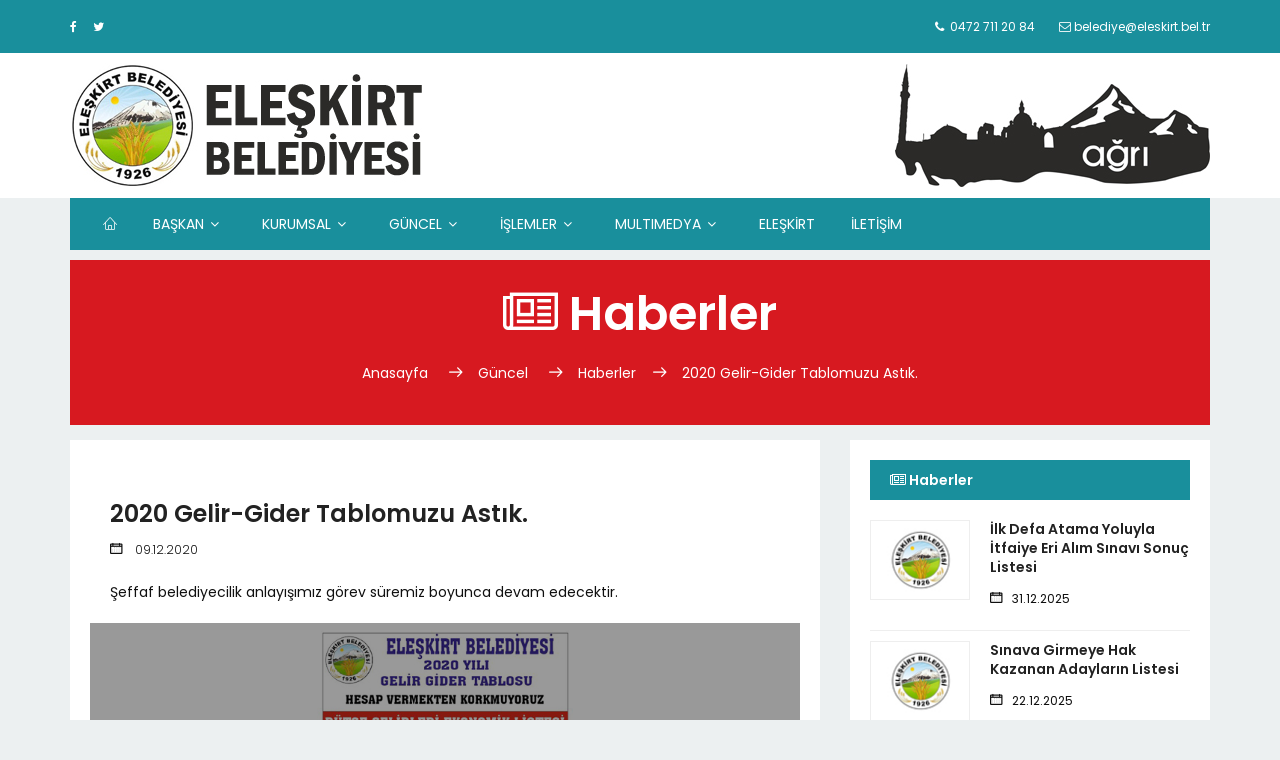

--- FILE ---
content_type: text/html; charset=UTF-8
request_url: https://eleskirt.bel.tr/haber_detay.php?haber=Ht15PhZNs
body_size: 3915
content:
<!DOCTYPE html>
<html lang="zxx" class="no-js">
	<head>
		<!-- Mobile Specific Meta -->
		<meta name="viewport" content="width=device-width, initial-scale=1, shrink-to-fit=no">
		<!-- Favicon-->
		<link rel="shortcut icon" href="img/fav.png">
		<!-- Author Meta -->

		<!-- Meta Description -->
		<meta name="description" content="Eleşkirt Belediyesi Kurumsal Web Sitesi. Eleşkirt | Ağrı">
		<!-- Meta Keyword -->
		<meta name="keywords" content="eleşkirt, ağrı, eleşkirt ağrı, eleşkirt belediyesi, eleşkirt belediye başkanlığı, ağrı eleşkirt, ramazan yakut, başkan ramazan yakut, belediye başkanı, belediye başkanı ramazan yakut, belediye başkanlığı, eleskirt.bel, eleskirt.bel.tr, eleskirt, agri, agri eleskirt, ağrı belediyesi, ağrı belediye başkanlığı, eleskirt belediyesi, belediyesi">
		<!-- meta character set -->
		<meta charset="UTF-8">
		<!-- Site Title -->
		<title>Eleşkirt Belediyesi | Ağrı</title>
		<link href="https://fonts.googleapis.com/css?family=Poppins:100,200,400,300,500,600,700" rel="stylesheet">
		<!--
		CSS
		============================================= -->
		<link rel="stylesheet" href="css/linearicons.css">
		<link rel="stylesheet" href="css/font-awesome.min.css">
		<link rel="stylesheet" href="css/bootstrap.css">
		<link rel="stylesheet" href="css/magnific-popup.css">
		<link rel="stylesheet" href="css/nice-select.css">
		<link rel="stylesheet" href="css/animate.min.css">
		<link rel="stylesheet" href="css/owl.carousel.css">
		<link rel="stylesheet" href="css/jquery-ui.css">
		<link rel="stylesheet" href="css/main.css">


        <link rel="stylesheet" href="gallery/cssn/simpleLightbox.css">


        <!-- main css -->

	</head>
	<body>
		<header>

			<div class="header-top">
				<div class="container">
					<div class="row">
            <div class="col-lg-6 col-md-6 col-sm-6 col-6 header-top-left no-padding">
							<ul>
								<li><a target="_blank" href="https://tr-tr.facebook.com/eleskirt.belediyesi"><i class="fa fa-facebook"></i></a></li>
								<li><a target="_blank" href="https://twitter.com/eleskirtbld"><i class="fa fa-twitter"></i></a></li>

							</ul>
						</div>

						<div class="col-lg-6 col-md-6 col-sm-6 col-6 header-top-right no-padding">
							<ul>
								<li><a href="#"><span class="fa fa-phone"></span><span>
		&nbsp;0472 711 20 84							</span></a></li>
								<li><a href="mailto:belediye@eleskirt.bel.tr"><span class="fa fa-envelope-o"></span><span>&nbsp;belediye@eleskirt.bel.tr</span></a></li>
							</ul>
						</div>
					</div>
				</div>
			</div>
			<div class="logo-wrap">
				<div class="container">
					<div class="row justify-content-between align-items-center">
						<div class="col-lg-4 col-md-4 col-sm-12 logo-left no-padding">
							<a href="index.php">
								<img class="img-fluid" src="img/eleskirt-logo.jpg" alt="Eleşkirt Belediyesi">
							</a>
						</div>
						<div class="col-lg-8 col-md-8 col-sm-12 logo-right no-padding il-siluet">
							<img class="img-fluid" src="img/bayrak.jpg" alt="Türkiye">
						</div>
					</div>
				</div>
			</div>
			<div class="container main-menu" id="main-menu">
				<div class="row align-items-center justify-content-between">
						<!-- #nav-menu-container-->
            <nav id="nav-menu-container">
						<ul class="nav-menu">
							<li class="menu-active"><a href="index.php"><span class="lnr lnr-home"></span></a></li>
							<li class="menu-has-children"><a href="#">BAŞKAN</a>
							<ul>
								<li><a href="baskan_ozgecmis.php">Başkan'ın Özgeçmişi</a></li>
								<li><a href="baskan_foto.php">Başkan'ın Fotoğrafları</a></li>
							</ul>
							</li>
							<li class="menu-has-children"><a href="#">KURUMSAL</a>
							<ul>
								<li><a href="belediyemiz.php">Belediyecilik İlkelerimiz</a></li>
								<li><a href="meclis_uyeleri.php">Meclis Üyeleri</a></li>
								<li><a href="encumen_uyeleri.php">Encümen Üyeleri</a></li>
								<li><a href="mudurluklerimiz.php">Müdürlüklerimiz</a></li>
							</ul>
							</li>
							<li class="menu-has-children"><a href="#">GÜNCEL</a>
							<ul>
								<li><a href="haberler.php">Haberler</a></li>
								<li><a href="duyurular.php">Duyurular</a></li>
							</ul>
						</li>
						<li class="menu-has-children"><a href="#">İŞLEMLER</a>
							<ul>
								<li><a href="evlenme.php">Nikah İşlemleri</a></li>
								<li><a href="isyeri.php">İşyeri Açma</a></li>
								<li><a href="iskan.php">İskan Raporu</a></li>
								<li><a href="insaat.php">İnşaat İşlemleri</a></li>
								<li><a href="cenaze.php">Cenaze/Defin İşlemleri</a></li>
							</ul>
							</li>
						<li class="menu-has-children"><a href="#">MULTIMEDYA</a>
							<ul>
								<li><a href="fotogaleri.php">Fotoğraf Galerisi</a></li>															
							</ul>
						</li>
						<li><a href="ilcemiz.php">ELEŞKİRT</a></li>
						<li><a href="iletisim.php">İLETİŞİM</a></li>
					</ul>
					</nav>

					<!-- #nav-menu-container -->

				</div>
			</div>
		</header>

		<div class="site-main-container">
			<!-- Start top-post Area -->
			<section class="top-post-area pt-10">
				<div class="container no-padding">
					<div class="row">
						<div class="col-lg-12">
							<div class="hero-nav-area">
								<h1 class="text-white"><i class="fa fa-newspaper-o"></i> Haberler</h1>
								<p class="text-white link-nav"><a href="index.php">Anasayfa </a>  <span class="lnr lnr-arrow-right"></span><a href="#">Güncel</a>  <span class="lnr lnr-arrow-right"></span><a href="haberler.php">Haberler</a><span class="lnr lnr-arrow-right"></span><a href="#">2020 Gelir-Gider Tablomuzu Astık.</a></p>
							</div>
						</div>

					</div>
				</div>
			</section>
			<!-- End top-post Area -->
			<!-- Start latest-post Area -->
			<section class="latest-post-area pb-50">
				<div class="container no-padding">
					<div class="row">


						<div class="col-lg-8 post-list">
							<!-- Start single-post Area -->
							<div class="single-post-wrap">

							<div class="content-wrap">

									<a href="#">
										<h3>2020 Gelir-Gider Tablomuzu Astık.</h3>
									</a>

									<ul class="meta pb-10">

										<li><span class="lnr lnr-calendar-full"></span>
										09.12.2020										</li>

									</ul>

									Şeffaf belediyecilik anlayışımız görev süremiz boyunca devam edecektir.

								</div>

								<div class="feature-img-thumb relative">
									<div class="overlay overlay-bg"></div>
									<img class="img-fluid" src="haberler/15.jpg" alt="2020 Gelir-Gider Tablomuzu Astık.">
								</div>
								<div class="content-wrap">

									<p>2020 Gelir-Gider tablomuzu astık. Şeffaf belediyecilik anlayışımız g&ouml;rev s&uuml;remiz boyunca devam edecektir.</p>

<p>Pandemi s&uuml;recine rağmen, personel maaşlarını sorunsuz &ouml;dedik.<br />
Belediye hizmetlerimizi arttırarak devam ettik.</p>

								</div>

								<h3>Galeri</h3><br><div class="gallery_f_inner row imageGallery1"><div class="col-lg-3 col-md-4 col-sm-6"><div class="h_gallery_item"><img src="haberler/15/thumb/52.jpg" alt="" /><div class="hover"><a class="light" href="haberler/15/52.jpg" title=""><i class="fa fa-expand"></i></a></div></div></div><div class="col-lg-3 col-md-4 col-sm-6"><div class="h_gallery_item"><img src="haberler/15/thumb/51.jpg" alt="" /><div class="hover"><a class="light" href="haberler/15/51.jpg" title=""><i class="fa fa-expand"></i></a></div></div></div></div>
						</div>
						<!-- End single-post Area -->
					</div>
					<div class="col-lg-4">
						<div class="sidebars-area">


							<div class="single-sidebar-widget most-popular-widget">
								<h6 class="title"><i class="fa fa-newspaper-o"></i> Haberler</h6>
								<div class="single-list flex-row d-flex"><div class="thumb"><img src="img/kucuk_logo.jpg"  width="100px" height="80px" style="border: 1px solid #eeeeee" alt="İlk Defa Atama Yoluyla İtfaiye Eri Alım Sınavı Sonuç Listesi"></div><div class="details"><a href='haber_detay.php?haber=kZ28BMqPU'><h6>İlk Defa Atama Yoluyla İtfaiye Eri Alım Sınavı Sonuç Listesi</h6></a><ul class="meta"><li><span class="lnr lnr-calendar-full"></span>31.12.2025</li></ul></div></div><div class="single-list flex-row d-flex"><div class="thumb"><img src="img/kucuk_logo.jpg"  width="100px" height="80px" style="border: 1px solid #eeeeee" alt="Sınava Girmeye Hak Kazanan Adayların Listesi"></div><div class="details"><a href='haber_detay.php?haber=ZC27oKUhr'><h6>Sınava Girmeye Hak Kazanan Adayların Listesi</h6></a><ul class="meta"><li><span class="lnr lnr-calendar-full"></span>22.12.2025</li></ul></div></div><div class="single-list flex-row d-flex"><div class="thumb"><img src="img/kucuk_logo.jpg"  width="100px" height="80px" style="border: 1px solid #eeeeee" alt="Gazete Kısa İlan"></div><div class="details"><a href='haber_detay.php?haber=uY25pVzcV'><h6>Gazete Kısa İlan</h6></a><ul class="meta"><li><span class="lnr lnr-calendar-full"></span>01.08.2025</li></ul></div></div><div class="single-list flex-row d-flex"><div class="thumb"><img src="img/kucuk_logo.jpg"  width="100px" height="80px" style="border: 1px solid #eeeeee" alt="İhaleye Davet Tesis Tasarımı, Tedariki ve Kurulumu"></div><div class="details"><a href='haber_detay.php?haber=IR24nQBTU'><h6>İhaleye Davet Tesis Tasarımı, Tedariki ve Kurulumu</h6></a><ul class="meta"><li><span class="lnr lnr-calendar-full"></span>01.08.2025</li></ul></div></div><div class="single-list flex-row d-flex"><div class="thumb"><img src="img/kucuk_logo.jpg"  width="100px" height="80px" style="border: 1px solid #eeeeee" alt="Sözleşme - Teklif Vermeye Davet Tesis Tasarımı, Tedariki ve Kurulumu"></div><div class="details"><a href='haber_detay.php?haber=Hc23ZONfj'><h6>Sözleşme - Teklif Vermeye Davet Tesis Tasarımı, Tedariki ve Kurulumu</h6></a><ul class="meta"><li><span class="lnr lnr-calendar-full"></span>01.08.2025</li></ul></div></div><div class="single-list flex-row d-flex"><div class="thumb"><img src="haberler/thumb/22.jpg" width="100px" height="80px" alt="Ünvan Değişikliği Sınav Duyurusu"></div><div class="details"><a href='haber_detay.php?haber=lp22wBuDN'><h6>Ünvan Değişikliği Sınav Duyurusu</h6></a><ul class="meta"><li><span class="lnr lnr-calendar-full"></span>25.07.2025</li></ul></div></div><div class="single-list flex-row d-flex"><div class="thumb"><img src="img/kucuk_logo.jpg"  width="100px" height="80px" style="border: 1px solid #eeeeee" alt="ELEŞKİRT BELEDİYESİ GÜNEŞ ENERJİ SANTRALİ ÇEVRESEL VE SOSYAL YÖNETİM PLANI"></div><div class="details"><a href='haber_detay.php?haber=fa21VNKoJ'><h6>ELEŞKİRT BELEDİYESİ GÜNEŞ ENERJİ SANTRALİ ÇEVRESEL VE SOSYAL YÖNETİM PLANI</h6></a><ul class="meta"><li><span class="lnr lnr-calendar-full"></span>11.12.2024</li></ul></div></div><div class="single-list flex-row d-flex"><div class="thumb"><img src="img/kucuk_logo.jpg"  width="100px" height="80px" style="border: 1px solid #eeeeee" alt="İlgi Bildirimi"></div><div class="details"><a href='haber_detay.php?haber=gu20FFpVf'><h6>İlgi Bildirimi</h6></a><ul class="meta"><li><span class="lnr lnr-calendar-full"></span>05.11.2024</li></ul></div></div><div class="single-list flex-row d-flex"><div class="thumb"><img src="img/kucuk_logo.jpg"  width="100px" height="80px" style="border: 1px solid #eeeeee" alt="Onaylı Tasarım İzleme (Gözden Geçirme) ve Kontrollük Danışmanlığı İş Tanımı Taslak"></div><div class="details"><a href='haber_detay.php?haber=lv19TVyEL'><h6>Onaylı Tasarım İzleme (Gözden Geçirme) ve Kontrollük Danışmanlığı İş Tanımı Taslak</h6></a><ul class="meta"><li><span class="lnr lnr-calendar-full"></span>05.11.2024</li></ul></div></div><div class="single-list flex-row d-flex"><div class="thumb"><img src="img/kucuk_logo.jpg"  width="100px" height="80px" style="border: 1px solid #eeeeee" alt="Eleşkirt Güneş Enerji Santrali"></div><div class="details"><a href='haber_detay.php?haber=KO18IOjKk'><h6>Eleşkirt Güneş Enerji Santrali</h6></a><ul class="meta"><li><span class="lnr lnr-calendar-full"></span>07.10.2024</li></ul></div></div><div class="single-list flex-row d-flex"><div class="thumb"><img src="haberler/thumb/17.jpg" width="100px" height="80px" alt="Tuzla'dan Ağrı'ya Kardeşlik Köprüsü"></div><div class="details"><a href='haber_detay.php?haber=FZ17LBmZl'><h6>Tuzla'dan Ağrı'ya Kardeşlik Köprüsü</h6></a><ul class="meta"><li><span class="lnr lnr-calendar-full"></span>21.12.2022</li></ul></div></div><div class="single-list flex-row d-flex"><div class="thumb"><img src="haberler/thumb/14.jpg" width="100px" height="80px" alt="Tuzla Belediyesi İle Kardeş Belediye Olduk."></div><div class="details"><a href='haber_detay.php?haber=oi14AjMxh'><h6>Tuzla Belediyesi İle Kardeş Belediye Olduk.</h6></a><ul class="meta"><li><span class="lnr lnr-calendar-full"></span>08.12.2020</li></ul></div></div><div class="single-list flex-row d-flex"><div class="thumb"><img src="haberler/thumb/13.jpg" width="100px" height="80px" alt="Lozan Mahallesi’nde Çalışmalar Başladı."></div><div class="details"><a href='haber_detay.php?haber=hZ13RoVYD'><h6>Lozan Mahallesi’nde Çalışmalar Başladı.</h6></a><ul class="meta"><li><span class="lnr lnr-calendar-full"></span>30.11.2020</li></ul></div></div><div class="single-list flex-row d-flex"><div class="thumb"><img src="haberler/thumb/12.jpg" width="100px" height="80px" alt="İstiklal Mahallesi’nde Yanyol Çalışması"></div><div class="details"><a href='haber_detay.php?haber=BP12BCdsJ'><h6>İstiklal Mahallesi’nde Yanyol Çalışması</h6></a><ul class="meta"><li><span class="lnr lnr-calendar-full"></span>27.11.2020</li></ul></div></div><div class="single-list flex-row d-flex"><div class="thumb"><img src="haberler/thumb/11.jpg" width="100px" height="80px" alt="Çarşı merkezinde meşhur kavurma sokağının taşlarını yeniledik. "></div><div class="details"><a href='haber_detay.php?haber=li11qyefJ'><h6>Çarşı merkezinde meşhur kavurma sokağının taşlarını yeniledik. </h6></a><ul class="meta"><li><span class="lnr lnr-calendar-full"></span>26.11.2020</li></ul></div></div>

							</div>
						<!--sosyal medya alanı-->

							<!--sosyal medya alanı-->
						</div>
					</div>
				</div>
			</div>
		</section>
		<!-- End latest-post Area -->
	</div>

	<!-- start footer Area -->
	<footer class="footer-area section-gap">
			<div class="container">
				<div class="row">
					<!-- #altmenü-->
					<div class="col-lg-2 col-md-6 single-footer-widget">
						<h4>Kurumsal</h4>
						<ul>
							<li><a href="belediyemiz.php">Belediyecilik İlkelerimiz</a></li>
							<li><a href="meclis_uyeleri.php">Meclis Üyeleri</a></li>
							<li><a href="encumen_uyeleri.php">Encümen Üyeleri</a></li>
							<li><a href="mudurluklerimiz.php">Müdürlüklerimiz</a></li>
						</ul>
					</div>
					<div class="col-lg-2 col-md-6 single-footer-widget">
						<h4>Güncel</h4>
						<ul>
							<li><a href="haberler.php">Haberler</a></li>
							<li><a href="duyurular.php">Duyurular</a></li>
						</ul>
					</div>
					<div class="col-lg-2 col-md-6 single-footer-widget">
						<h4>İşlemler</h4>
						<ul>
							<li><a href="evlenme.php">Nikah İşlemleri</a></li>
							<li><a href="isyeri.php">İşyeri Açma</a></li>
							<li><a href="iskan.php">İskan Raporu</a></li>
							<li><a href="insaat.php">İnşaat İşlemleri</a></li>
							<li><a href="cenaze.php">Cenaze/Defin İşlemleri</a></li>
						</ul>
					</div>
					<div class="col-lg-2 col-md-6 single-footer-widget">
						<h4>Eleşkirt</h4>
						<ul>
							<li><a href="ilcemiz.php">İlçemiz</a></li>

						</ul>
					</div>

					<!-- #altmenü-->
					<div class="col-lg-3 col-md-6 single-footer-widget">
						<h4>İletişim</h4>

						<h5><font style="color:yellow"><i class="fa fa-map-marker"></i> : </font>&nbsp;Karşıyaka Mh. Cumhuriyet Cd. Pk:04600 ELEŞKİRT / AĞRI</h5><br>
						<h5><font style="color:yellow"><i class="fa fa-phone"></i> : </font>&nbsp;0472 711 20 84</h5><br>
						<h5><font style="color:yellow"><i class="fa fa-fax"></i> : </font>&nbsp;0472 711 40 26</h5><br>
						<h5><font style="color:yellow"><i class="fa fa-envelope-o"></i> : </font><a href="mailto:belediye@eleskirt.bel.tr">&nbsp;belediye@eleskirt.bel.tr</a></h5>


					</div>
				</div>
				<div class="footer-bottom row align-items-center">
					<p class="footer-text m-0 col-lg-8 col-md-12">
Eleşkirt Belediye Başkanlığı &copy; <script>document.write(new Date().getFullYear());</script> Her hakkı saklıdır.
</p>

				</div>
			</div>
		</footer>
	<!-- End footer Area -->
	<script src="js/vendor/jquery-2.2.4.min.js"></script>
	<script src="https://cdnjs.cloudflare.com/ajax/libs/popper.js/1.12.9/umd/popper.min.js" integrity="sha384-ApNbgh9B+Y1QKtv3Rn7W3mgPxhU9K/ScQsAP7hUibX39j7fakFPskvXusvfa0b4Q" crossorigin="anonymous"></script>
	<script src="js/vendor/bootstrap.min.js"></script>
	<script src="https://maps.googleapis.com/maps/api/js?key=AIzaSyBhOdIF3Y9382fqJYt5I_sswSrEw5eihAA"></script>
	<script src="js/easing.min.js"></script>
	<script src="js/hoverIntent.js"></script>
	<script src="js/superfish.min.js"></script>
	<script src="js/jquery.ajaxchimp.min.js"></script>
	<script src="js/jquery.magnific-popup.min.js"></script>
	<script src="js/mn-accordion.js"></script>
	<script src="js/jquery-ui.js"></script>
	<script src="js/jquery.nice-select.min.js"></script>
	<script src="js/owl.carousel.min.js"></script>
	<script src="js/mail-script.js"></script>
	<script src="js/main.js"></script>


        <script src="gallery/jsn/stellar.js"></script>
        <script src="gallery/jsn/simpleLightbox.min.js"></script>
        <script src="gallery/jsn/jquery.nice-select.min.js"></script>
        <script src="gallery/jsn/imagesloaded.pkgd.min.js"></script>
        <script src="gallery/jsn/isotope-min.js"></script>
        <script src="gallery/jsn/theme.js"></script>
</body>
</html>


--- FILE ---
content_type: text/css
request_url: https://eleskirt.bel.tr/css/main.css
body_size: 9034
content:

/*------------------------------------------------------------------


-------------------------------------------------------------------*/
/*------------------------------------------------------------------
[Table of contents]

1.  Basic Styles
	1.1	Variables
	1.2	Mixins
	1.3	Flexbox
	1.4	Reset
2.  Elements
3.  Menu Style
4.  Sidebar Style
5.  Archive Style
6.  About Style
7.  Post Type Style
8.  Contact Style
9.  Footer Style

-------------------------------------------------------------------*/
/* =================================== */
/*  Font Family and Colors Styles
/* =================================== */
/*

$primary-font	: 'Poppins', sans-serif;
---------------------------------------------

$primary-color	: #d71920;
$title-color	: #222222;
$text-color		: #0F0F0F;

$white			: #fff;
$offwhite		: #f9f9ff;
$black			: #222;

*/
/* =================================== */
/*  Basic Style
/* =================================== */
::-moz-selection {
  /* Code for Firefox */
  background-color: #d71920;
  color: #fff;
}

::selection {
  background-color: #d71920;
  color: #fff;
}

::-webkit-input-placeholder {
  /* WebKit, Blink, Edge */
  color: #0F0F0F;
  font-weight: 300;
}

:-moz-placeholder {
  /* Mozilla Firefox 4 to 18 */
  color: #0F0F0F;
  opacity: 1;
  font-weight: 300;
}

::-moz-placeholder {
  /* Mozilla Firefox 19+ */
  color: #0F0F0F;
  opacity: 1;
  font-weight: 300;
}

:-ms-input-placeholder {
  /* Internet Explorer 10-11 */
  color: #0F0F0F;
  font-weight: 300;
}

::-ms-input-placeholder {
  /* Microsoft Edge */
  color: #0F0F0F;
  font-weight: 300;
}

body {
  color: #0F0F0F;
  font-family: "Poppins", sans-serif;
  font-size: 14px;
  font-weight: 400;
  line-height: 1.625em;
  position: relative;
}

ol, ul {
  margin: 0;
  padding: 0;
  list-style: none;
}

select {
  display: block;
}

figure {
  margin: 0;
}

a {
  -webkit-transition: all 0.3s ease 0s;
  -moz-transition: all 0.3s ease 0s;
  -o-transition: all 0.3s ease 0s;
  transition: all 0.3s ease 0s;
}

iframe {
  border: 0;
}

a, a:focus, a:hover {
  text-decoration: none;
  outline: 0;
}

.btn.active.focus,
.btn.active:focus,
.btn.focus,
.btn.focus:active,
.btn:active:focus,
.btn:focus {
  text-decoration: none;
  outline: 0;
}

.card-panel {
  margin: 0;
  padding: 60px;
}

/**
 *  Typography
 *
 **/
.btn i, .btn-large i, .btn-floating i, .btn-large i, .btn-flat i {
  font-size: 1em;
  line-height: inherit;
}

.gray-bg {
  background: #f9f9ff;
}

h1, h2, h3,
h4, h5, h6 {
  font-family: "Poppins", sans-serif;
  color: #222222;
  line-height: 1.2em !important;
  margin-bottom: 0;
  margin-top: 0;
  font-weight: 600;
}

.h1, .h2, .h3,
.h4, .h5, .h6 {
  margin-bottom: 0;
  margin-top: 0;
  font-family: "Poppins", sans-serif;
  font-weight: 600;
  color: #222222;
}

h1, .h1 {
  font-size: 36px;
}

h2, .h2 {
  font-size: 30px;
}

h3, .h3 {
  font-size: 24px;
}

h4, .h4 {
  font-size: 18px;
}

h5, .h5 {
  font-size: 16px;
}

h6, .h6 {
  font-size: 14px;
  color: #222222;
}

td, th {
  border-radius: 0px;
}

/**
 * For modern browsers
 * 1. The space content is one way to avoid an Opera bug when the
 *    contenteditable attribute is included anywhere else in the document.
 *    Otherwise it causes space to appear at the top and bottom of elements
 *    that are clearfixed.
 * 2. The use of `table` rather than `block` is only necessary if using
 *    `:before` to contain the top-margins of child elements.
 */
.clear::before, .clear::after {
  content: " ";
  display: table;
}

.clear::after {
  clear: both;
}

.fz-11 {
  font-size: 11px;
}

.fz-12 {
  font-size: 12px;
}

.fz-13 {
  font-size: 13px;
}

.fz-14 {
  font-size: 14px;
}

.fz-15 {
  font-size: 15px;
}

.fz-16 {
  font-size: 16px;
}

.fz-18 {
  font-size: 18px;
}

.fz-30 {
  font-size: 30px;
}

.fz-48 {
  font-size: 48px !important;
}

.fw100 {
  font-weight: 100;
}

.fw300 {
  font-weight: 300;
}

.fw400 {
  font-weight: 400 !important;
}

.fw500 {
  font-weight: 500;
}

.f700 {
  font-weight: 700;
}

.fsi {
  font-style: italic;
}

.mt-10 {
  margin-top: 10px;
}

.mt-15 {
  margin-top: 15px;
}

.mt-20 {
  margin-top: 20px;
}

.mt-25 {
  margin-top: 25px;
}

.mt-30 {
  margin-top: 30px;
}

.mt-35 {
  margin-top: 35px;
}

.mt-40 {
  margin-top: 40px;
}

.mt-50 {
  margin-top: 50px;
}

.mt-60 {
  margin-top: 60px;
}

.mt-70 {
  margin-top: 70px;
}

.mt-80 {
  margin-top: 80px;
}

.mt-100 {
  margin-top: 100px;
}

.mt-120 {
  margin-top: 120px;
}

.mt-150 {
  margin-top: 150px;
}

.ml-0 {
  margin-left: 0 !important;
}

.ml-5 {
  margin-left: 5px !important;
}

.ml-10 {
  margin-left: 10px;
}

.ml-15 {
  margin-left: 15px;
}

.ml-20 {
  margin-left: 20px;
}

.ml-30 {
  margin-left: 30px;
}

.ml-50 {
  margin-left: 50px;
}

.mr-0 {
  margin-right: 0 !important;
}

.mr-5 {
  margin-right: 5px !important;
}

.mr-15 {
  margin-right: 15px;
}

.mr-10 {
  margin-right: 10px;
}

.mr-20 {
  margin-right: 20px;
}

.mr-30 {
  margin-right: 30px;
}

.mr-50 {
  margin-right: 50px;
}

.mb-0 {
  margin-bottom: 0px;
}

.mb-0-i {
  margin-bottom: 0px !important;
}

.mb-5 {
  margin-bottom: 5px;
}

.mb-10 {
  margin-bottom: 10px;
}

.mb-15 {
  margin-bottom: 15px;
}

.mb-20 {
  margin-bottom: 20px;
}

.mb-25 {
  margin-bottom: 25px;
}

.mb-30 {
  margin-bottom: 30px;
}

.mb-40 {
  margin-bottom: 40px;
}

.mb-50 {
  margin-bottom: 50px;
}

.mb-60 {
  margin-bottom: 60px;
}

.mb-70 {
  margin-bottom: 70px;
}

.mb-80 {
  margin-bottom: 80px;
}

.mb-90 {
  margin-bottom: 90px;
}

.mb-100 {
  margin-bottom: 100px;
}

.pt-0 {
  padding-top: 0px;
}

.pt-10 {
  padding-top: 10px;
}

.pt-15 {
  padding-top: 15px;
}

.pt-20 {
  padding-top: 20px;
}

.pt-25 {
  padding-top: 25px;
}

.pt-30 {
  padding-top: 30px;
}

.pt-40 {
  padding-top: 40px;
}

.pt-50 {
  padding-top: 50px;
}

.pt-60 {
  padding-top: 60px;
}

.pt-70 {
  padding-top: 70px;
}

.pt-80 {
  padding-top: 80px;
}

.pt-90 {
  padding-top: 90px;
}

.pt-100 {
  padding-top: 100px;
}

.pt-120 {
  padding-top: 120px;
}

.pt-150 {
  padding-top: 150px;
}

.pt-170 {
  padding-top: 170px;
}

.pb-0 {
  padding-bottom: 0px;
}

.pb-10 {
  padding-bottom: 10px;
}

.pb-15 {
  padding-bottom: 15px;
}

.pb-20 {
  padding-bottom: 20px;
}

.pb-25 {
  padding-bottom: 25px;
}

.pb-30 {
  padding-bottom: 30px;
}

.pb-40 {
  padding-bottom: 40px;
}

.pb-50 {
  padding-bottom: 50px;
}

.pb-60 {
  padding-bottom: 60px;
}

.pb-70 {
  padding-bottom: 70px;
}

.pb-80 {
  padding-bottom: 80px;
}

.pb-90 {
  padding-bottom: 90px;
}

.pb-100 {
  padding-bottom: 100px;
}

.pb-120 {
  padding-bottom: 120px;
}

.pb-150 {
  padding-bottom: 150px;
}

.pr-30 {
  padding-right: 30px;
}

.pl-30 {
  padding-left: 30px;
}

.pl-90 {
  padding-left: 90px;
}

.p-40 {
  padding: 40px;
}

.float-left {
  float: left;
}

.float-right {
  float: right;
}

.text-italic {
  font-style: italic;
}

.text-white {
  color: #fff;
}

.text-black {
  color: #000;
}

.transition {
  -webkit-transition: all 0.3s ease 0s;
  -moz-transition: all 0.3s ease 0s;
  -o-transition: all 0.3s ease 0s;
  transition: all 0.3s ease 0s;
}

.section-full {
  padding: 100px 0;
}

.section-half {
  padding: 75px 0;
}

.text-center {
  text-align: center;
}

.text-left {
  text-align: left;
}

.text-rigth {
  text-align: right;
}

.flex {
  display: -webkit-box;
  display: -webkit-flex;
  display: -moz-flex;
  display: -ms-flexbox;
  display: flex;
}

.inline-flex {
  display: -webkit-inline-box;
  display: -webkit-inline-flex;
  display: -moz-inline-flex;
  display: -ms-inline-flexbox;
  display: inline-flex;
}

.flex-grow {
  -webkit-box-flex: 1;
  -webkit-flex-grow: 1;
  -moz-flex-grow: 1;
  -ms-flex-positive: 1;
  flex-grow: 1;
}

.flex-wrap {
  -webkit-flex-wrap: wrap;
  -moz-flex-wrap: wrap;
  -ms-flex-wrap: wrap;
  flex-wrap: wrap;
}

.flex-left {
  -webkit-box-pack: start;
  -ms-flex-pack: start;
  -webkit-justify-content: flex-start;
  -moz-justify-content: flex-start;
  justify-content: flex-start;
}

.flex-middle {
  -webkit-box-align: center;
  -ms-flex-align: center;
  -webkit-align-items: center;
  -moz-align-items: center;
  align-items: center;
}

.flex-right {
  -webkit-box-pack: end;
  -ms-flex-pack: end;
  -webkit-justify-content: flex-end;
  -moz-justify-content: flex-end;
  justify-content: flex-end;
}

.flex-top {
  -webkit-align-self: flex-start;
  -moz-align-self: flex-start;
  -ms-flex-item-align: start;
  align-self: flex-start;
}

.flex-center {
  -webkit-box-pack: center;
  -ms-flex-pack: center;
  -webkit-justify-content: center;
  -moz-justify-content: center;
  justify-content: center;
}

.flex-bottom {
  -webkit-align-self: flex-end;
  -moz-align-self: flex-end;
  -ms-flex-item-align: end;
  align-self: flex-end;
}

.space-between {
  -webkit-box-pack: justify;
  -ms-flex-pack: justify;
  -webkit-justify-content: space-between;
  -moz-justify-content: space-between;
  justify-content: space-between;
}

.space-around {
  -ms-flex-pack: distribute;
  -webkit-justify-content: space-around;
  -moz-justify-content: space-around;
  justify-content: space-around;
}

.flex-column {
  -webkit-box-direction: normal;
  -webkit-box-orient: vertical;
  -webkit-flex-direction: column;
  -moz-flex-direction: column;
  -ms-flex-direction: column;
  flex-direction: column;
}

.flex-cell {
  display: -webkit-box;
  display: -webkit-flex;
  display: -moz-flex;
  display: -ms-flexbox;
  display: flex;
  -webkit-box-flex: 1;
  -webkit-flex-grow: 1;
  -moz-flex-grow: 1;
  -ms-flex-positive: 1;
  flex-grow: 1;
}

.display-table {
  display: table;
}

.light {
  color: #fff;
}

.dark {
  color: #222;
}

.relative {
  position: relative;
}

.overflow-hidden {
  overflow: hidden;
}

.overlay {
  position: absolute;
  left: 0;
  right: 0;
  top: 0;
  bottom: 0;
}

.container.fullwidth {
  width: 100%;
}

.container.no-padding {
  padding-left: 0;
  padding-right: 0;
}

.no-padding {
  padding: 0;
}

.section-bg {
  background: #f9fafc;
}

@media (max-width: 767px) {
  .no-flex-xs {
    display: block !important;
  }
}

.row.no-margin {
  margin-left: 0;
  margin-right: 0;
}

.small-gutters {
  margin-right: -5px;
  margin-left: -5px;
}

.small-gutters > [class*="col-"] {
  padding-right: 5px;
  padding-left: 5px;
}

.medium-gutters {
  margin-right: -10px;
  margin-left: -10px;
}

.medium-gutters > [class*="col-"] {
  padding-right: 10px;
  padding-left: 10px;
}

.large-gutters {
  margin-right: -45px;
  margin-left: -45px;
}

.large-gutters > [class*="col-"] {
  padding-right: 45px;
  padding-left: 45px;
}

/* =================================== */
/*  Menu Styles
/* =================================== */
header {
  background: #ecf0f1;
}

.header-top {
  background: #198f9c;
  padding: 15px 0px;
}

.header-top .header-top-left ul li, .header-top .header-top-right ul li {
  display: inline-block;
}

.header-top .header-top-left {
  text-align: left;
}

.header-top .header-top-left li {
  padding-right: 12px;
}

.header-top .header-top-left li a {
  font-weight: 400;
  font-size: 12px;
  color: #fff;
  -webkit-transition: all 0.3s ease 0s;
  -moz-transition: all 0.3s ease 0s;
  -o-transition: all 0.3s ease 0s;
  transition: all 0.3s ease 0s;
}

.header-top .header-top-left li a:hover {
  color: #d71920;
}

.header-top .header-top-right {
  text-align: right;
}

.header-top .header-top-right li {
  margin-left: 20px;
}

.header-top .header-top-right li a {
  font-weight: 400;
  font-size: 12px;
  color: #fff;
  -webkit-transition: all 0.3s ease 0s;
  -moz-transition: all 0.3s ease 0s;
  -o-transition: all 0.3s ease 0s;
  transition: all 0.3s ease 0s;
}

.header-top .header-top-right li a:hover {
  color: #fff000;
}

.header-top .header-top-right li a .lnr {
  font-size: 14px;
  color: #fff;
  font-weight: 700;
  display: none;
}

@media (max-width: 767px) {
  .header-top .header-top-right li a .lnr {
    display: block;
  }
}

@media (max-width: 767px) {
  .header-top .header-top-right li a span {
    display: none;
  }
}

@media (max-width: 575px) {
  .header-top {
    padding: 15px;
  }
}

.logo-wrap {
  padding: 10px 0px;
  background: #fff;
}

.logo-wrap .il-siluet {
  text-align: right;
}

@media (max-width: 767px) {
  .logo-wrap .il-siluet {
    margin-top: 30px;
  }
}

@media (max-width: 575px) {
  .logo-wrap {
    padding: 15px;
  }
}

.main-menu {
  background: #198f9c;
  padding: 15px 20px;
  position: relative;
}

@media (max-width: 575px) {
  .main-menu {
    margin: 0px 15px;
    width: auto !important;
  }
}

.sticky {
  position: fixed;
  top: 0;
  left: 0;
  right: 0;
  z-index: 999;
}

/*--------------------------------------------------------------
# Navigation Menu
--------------------------------------------------------------*/
/* Nav Menu Essentials */
.nav-menu, .nav-menu * {
  margin: 0;
  padding: 0;
  list-style: none;
}

.nav-menu ul {
  position: absolute;
  display: none;
  top: 100%;
  left: 0;
  z-index: 99;
  background: rgba(255, 255, 255, 0.9);
}

.nav-menu li {
  position: relative;
  white-space: nowrap;
}

.nav-menu > li {
  float: left;
}

.nav-menu li:hover > ul,
.nav-menu li.sfHover > ul {
  display: block;
}

.nav-menu ul ul {
  top: 0;
  left: 100%;
}

.nav-menu ul li {
  min-width: 180px;
  text-align: left;
  border-bottom: 1px solid #eee;
}

.nav-menu ul li:last-child {
  border-bottom: none;
}

/* Nav Menu Arrows */
.sf-arrows .sf-with-ul {
  padding-right: 30px;
}

.sf-arrows .sf-with-ul:after {
  content: "\f107";
  position: absolute;
  right: 15px;
  font-family: FontAwesome;
  font-style: normal;
  font-weight: normal;
}

.sf-arrows ul .sf-with-ul:after {
  content: "\f105";
}

/* Nav Meu Container */
#nav-menu-container {
  margin: 0;
}

/* Nav Meu Styling */
.nav-menu a {
  padding: 0 8px 0px 8px;
  text-decoration: none;
  display: inline-block;
  color: #fff;
  font-weight: 400;
  font-size: 14px;
  text-transform: uppercase;
  outline: none;
}

.nav-menu > li {
  margin-left: 20px;
}

.nav-menu ul {
  margin: 20px 0 0 0;
  padding: 10px;
  box-shadow: 0px 0px 30px rgba(127, 137, 161, 0.25);
  background: #fff;
}

.nav-menu ul li {
  transition: 0.3s;
}

.nav-menu ul li a {
  padding: 10px;
  color: #333;
  transition: 0.3s;
  display: block;
  font-size: 14px;
  text-transform: none;
}

.nav-menu ul li:hover > a {
  color: #d71920;
}

.nav-menu ul ul {
  margin: 0;
}

/* Mobile Nav Toggle */
.menu-title {
  color: #fff;
  margin-left: 10px;
  font-weight: 100;
}

#mobile-nav-toggle {
  left: 0;
  z-index: 999;
  border: 0;
  background: none;
  font-size: 18px;
  display: none;
  transition: all 0.4s;
  outline: none;
  cursor: pointer;
}

#mobile-nav-toggle i {
  color: #fff;
  font-weight: 900;
}

@media (max-width: 991px) {
  #mobile-nav-toggle {
    display: inline;
  }
  #nav-menu-container {
    display: none;
  }
}

/* Mobile Nav Styling */
#mobile-nav {
  position: fixed;
  top: 0;
  padding-top: 18px;
  bottom: 0;
  z-index: 998;
  background: rgba(0, 0, 0, 0.8);
  left: -260px;
  width: 260px;
  overflow-y: auto;
  transition: 0.4s;
}

#mobile-nav ul {
  padding: 0;
  margin: 0;
  list-style: none;
}

#mobile-nav ul li {
  position: relative;
}

#mobile-nav ul li a {
  color: #fff;
  font-size: 13px;
  text-transform: uppercase;
  overflow: hidden;
  padding: 10px 22px 10px 15px;
  position: relative;
  text-decoration: none;
  width: 100%;
  display: block;
  outline: none;
  font-weight: 500;
}

#mobile-nav ul li a:hover {
  color: #fff;
}

#mobile-nav ul li li {
  padding-left: 30px;
}

#mobile-nav ul .menu-has-children i {
  position: absolute;
  right: 0;
  z-index: 99;
  padding: 15px;
  cursor: pointer;
  color: #fff;
}

#mobile-nav ul .menu-has-children i.fa-chevron-up {
  color: #d71920;
}

#mobile-nav ul .menu-has-children li a {
  text-transform: none;
}

#mobile-nav ul .menu-item-active {
  color: #d71920;
}

#mobile-body-overly {
  width: 100%;
  height: 100%;
  z-index: 997;
  top: 0;
  left: 0;
  position: fixed;
  background: rgba(0, 0, 0, 0.7);
  display: none;
}

/* Mobile Nav body classes */
body.mobile-nav-active {
  overflow: hidden;
}

body.mobile-nav-active #mobile-nav {
  left: 0;
}

body.mobile-nav-active #mobile-nav-toggle {
  color: #fff;
}

.Search {
  width: 400px;
  position: relative;
}

.Search .lnr {
  font-weight: 700;
  vertical-align: bottom;
  display: inline-block;
  color: #fff;
}

.Search .form-control {
  border-radius: 0px;
  border: none;
  font-size: 13px;
  text-decoration: none;
}

.Search .form-control:focus {
  box-shadow: none;
}

@media (max-width: 991px) {
  .Search {
    position: absolute;
    right: 0px;
    bottom: 12px;
  }
}

.Search-box {
  float: left;
  width: 80%;
  height: 100%;
  border: 0;
  outline: 0;
  padding-left: 0.75rem;
  font-style: italic;
  transform: translateY(-100%);
  opacity: 0;
  transition: transform ease 500ms;
}

@media (max-width: 554px) {
  .Search-box {
    width: 50%;
    float: right;
    margin-right: 80px;
  }
}

.Search-box:focus {
  transform: translateY(0);
  opacity: 1;
}

.Search-box:focus + .Search-box-label {
  z-index: -1;
  opacity: 0;
}

.Search-box:focus ~ .Search-close {
  z-index: 3;
  opacity: 1;
}

.Search-box-label,
.Search-close {
  position: absolute;
  right: 0;
  z-index: 2;
  cursor: pointer;
  height: 100%;
  width: 3rem;
  transition: opacity ease 250ms 250ms;
}

.Search-close {
  opacity: 0;
  z-index: 0;
}

.Search-icon,
.Search-close-icon {
  position: absolute;
  top: 50%;
  left: 50%;
  transform: translate(-50%, -50%);
  font-weight: 700;
}

.Search {
  content: "";
  display: table;
  clear: both;
}

.Search-icon,
.Search-close-icon {
  text-indent: 100%;
  overflow: hidden;
}

.Search-icon,
.Search-close-icon {
  display: block;
  width: 20px;
  height: 20px;
  background-repeat: no-repeat;
}

/* =================================== */
/*  Homepage Styles
/* =================================== */
body {
  background: #ecf0f1;
}

.section-gap {
  padding: 70px 0;
}

.alert-msg {
  color: #008000;
}

.primary-btn {
  background: #d71920;
  line-height: 42px;
  padding-left: 30px;
  padding-right: 30px;
  border: none;
  color: #fff;
  display: inline-block;
  font-weight: 500;
  position: relative;
  -webkit-transition: all 0.3s ease 0s;
  -moz-transition: all 0.3s ease 0s;
  -o-transition: all 0.3s ease 0s;
  transition: all 0.3s ease 0s;
  cursor: pointer;
  position: relative;
}

.primary-btn:focus {
  outline: none;
}

.primary-btn span {
  color: #fff;
  position: absolute;
  top: 50%;
  transform: translateY(-60%);
  right: 30px;
  -webkit-transition: all 0.3s ease 0s;
  -moz-transition: all 0.3s ease 0s;
  -o-transition: all 0.3s ease 0s;
  transition: all 0.3s ease 0s;
}

.primary-btn:hover {
  color: #fff;
}

.primary-btn:hover span {
  color: #fff;
  right: 20px;
}

.primary-btn.white {
  border: 1px solid #fff;
  color: #fff;
}

.primary-btn.white span {
  color: #fff;
}

.primary-btn.white:hover {
  background: #fff;
  color: #d71920;
}

.primary-btn.white:hover span {
  color: #d71920;
}

.primary-btn.squire {
  border-radius: 0px !important;
  border: 1px solid transparent;
}

.primary-btn.squire:hover {
  border: 1px solid #fff;
  background: transparent;
  color: #fff;
}

.overlay {
  position: absolute;
  left: 0;
  right: 0;
  top: 0;
  bottom: 0;
}

.section-title {
  text-align: center;
  display: block;
  margin-left: auto;
  margin-right: auto;
  margin-bottom: 80px;
}

.section-title h1 {
  margin-bottom: 10px;
}

.site-main-container {
  background: #ecf0f1;
}

/*-------- Start top-post Style -------------*/
@media (max-width: 575px) {
  .top-post-area {
    padding: 0px 15px;
  }
}

.top-post-area .top-post-left .feature-image-thumb {
  -webkit-transition: all 0.3s ease 0s;
  -moz-transition: all 0.3s ease 0s;
  -o-transition: all 0.3s ease 0s;
  transition: all 0.3s ease 0s;
  overflow: hidden;
}

.top-post-area .top-post-left .feature-image-thumb .overlay-bg {
  background: rgba(0, 0, 0, 0.4);
}

.top-post-area .top-post-left .feature-image-thumb img {
  width: 100%;
  -webkit-transition: all 0.3s ease 0s;
  -moz-transition: all 0.3s ease 0s;
  -o-transition: all 0.3s ease 0s;
  transition: all 0.3s ease 0s;
}

.top-post-area .top-post-left:hover .feature-image-thumb img {
  transform: scale(1.045);
}

.top-post-area .top-post-left .top-post-details {
  position: absolute;
  bottom: 30px;
  left: 40px;
}

@media (max-width: 767px) {
  .top-post-area .top-post-left .top-post-details {
    bottom: 10px;
    left: 15px;
  }
}

.top-post-area .top-post-left .top-post-details .tags li {
  display: inline-block;
  color: #fff;
  background: #000;
  background: rgba(0,0,0, .5);
  padding: 4px 10px;
  font-weight: 300;
}

.top-post-area .top-post-left .top-post-details .tags li a {
  color: #fff;
}

.top-post-area .top-post-left .top-post-details h3 {
  color: #fff;
  margin: 20px 0px;
}

@media (max-width: 767px) {
  .top-post-area .top-post-left .top-post-details h3 {
    font-size: 14px;
    margin-bottom: 5px;
    margin-top: 5px;
  }
}

.top-post-area .top-post-left .top-post-details .meta li {
  display: inline-block;
  margin-right: 10px;
  font-weight: 300;
  font-size: 12px;
  color: #fff;
  background: #000;
  background: rgba(0,0,0, .5);

}

@media (max-width: 414px) {
  .top-post-area .top-post-left .top-post-details .meta li {
    font-size: 9px;
  }
}

.top-post-area .top-post-left .top-post-details .meta li .lnr {
  margin-right: 10px;
  font-weight: 700;
}

.top-post-area .top-post-left .top-post-details .meta li a, .top-post-area .top-post-left .top-post-details .meta li .lnr {
  color: #fff;
}

@media (max-width: 991px) {
  .top-post-area .top-post-left {
    margin-bottom: 10px;
  }
}

.top-post-area .top-post-right .single-top-post {
  position: relative;
}

.top-post-area .top-post-right .single-top-post .feature-image-thumb {
  overflow: hidden;
}

.top-post-area .top-post-right .single-top-post .feature-image-thumb img {
  width: 100%;
  -webkit-transition: all 0.3s ease 0s;
  -moz-transition: all 0.3s ease 0s;
  -o-transition: all 0.3s ease 0s;
  transition: all 0.3s ease 0s;
}

/*.top-post-area .top-post-right .single-top-post .feature-image-thumb .overlay-bg {
  background: rgba(0, 0, 0, 0.4);
}*/

/*.top-post-area .top-post-right .single-top-post:hover .feature-image-thumb img {
  transform: scale(1.045);
}*/

.top-post-area .top-post-right .single-top-post .top-post-details {
  position: absolute;
  bottom: 12px;
  left: 12px;
}
/*BAŞKAN RESMİ */
.top-post-area .top-post-right .single-top-post .top-post-details .tags li {

  display: inline-block;
  color: #fff;
  background: #000;
  background: rgba(0,0,0, .7);
  padding: 4px 10px;
  font-weight: 300;

}

.top-post-area .top-post-right .single-top-post .top-post-details .tags li a {
  color: #fff;
}

.top-post-area .top-post-right .single-top-post .top-post-details .tags li a:hover {
  color: #fff000;
}

.top-post-area .top-post-right .single-top-post .top-post-details h4 {
  color: #fff;
  margin-top: 20px;
  margin-bottom: 10px;
}

@media (max-width: 767px) {
  .top-post-area .top-post-right .single-top-post .top-post-details h4 {
    font-size: 14px;
    margin-bottom: 5px;
    margin-top: 5px;
  }
}
/*BAŞKAN RESMİ*/
.top-post-area .top-post-right .single-top-post .top-post-details .meta li {

  display: inline-block;
  color: #fff;
  background: #000;
  background: rgba(0,0,0, .7);
  margin-right: 10px;
  font-weight: 300;
  font-size: 13px;
  padding: 4px 10px;

}

@media (max-width: 414px) {
  .top-post-area .top-post-right .single-top-post .top-post-details .meta li {
    font-size: 9px;
  }
}

.top-post-area .top-post-right .single-top-post .top-post-details .meta li .lnr {
  margin-right: 10px;
  font-weight: 700;
}

.top-post-area .top-post-right .single-top-post .top-post-details .meta li a, .top-post-area .top-post-right .single-top-post .top-post-details .meta li .lnr {
  color: #fff;
}

.top-post-area .top-post-right .single-top-post .top-post-details .meta li a:hover, .top-post-area .top-post-right .single-top-post .top-post-details .meta li:hover .lnr {
  color: #fff000;
}

.top-post-area .simple-marquee-container *{
	-webkit-box-sizing:border-box;
	-moz-box-sizing:border-box;
	-o-box-sizing:border-box;
	box-sizing:border-box;

}

.top-post-area .simple-marquee-container {
  margin-top: 10px;
  background: #fff;
  display:inline-block;
  width:100%;
  border:solid 1px #198f9c;
  height:39px;
  box-sizing:border-box;
  position:relative;
  line-height:27px;
  overflow:hidden;
  text-align:auto;
  float: left;
  cursor: pointer;
}

.top-post-area .simple-marquee-container .marquee-sibling {
	padding: 0;
	background: #198f9c;
	width: 8%;
	height: 39px;
	line-height: 37px;
	/*font-size: 14px;*/
	font-weight: 500;
	color: #ffffff;
	text-align: center;
	float: left;
	left: 0;
	z-index: 2000;
}

.top-post-area .simple-marquee-container .marquee, .simple-marquee-container *[class^="marquee"] {
	display: inline-block;
	white-space: nowrap;
	position:absolute;
}

.top-post-area .simple-marquee-container .marquee{
  margin-left: 25%;
}

.top-post-area .simple-marquee-container .marquee-content-items{
  display: inline-block;
  padding: 5px;
  margin: 0;
  height: 39px;
  position: relative;
}

.top-post-area .simple-marquee-container .marquee-content-items li {
  display: inline-block;
  line-height: 27px;
  color: #000;
  font-weight: 500;
}

.top-post-area .simple-marquee-container .marquee-content-items a {
    color: #000;
	text-decoration: none;
}
.top-post-area .simple-marquee-container .marquee-content-items a:hover {
    color: #d71420;
}


.top-post-area .simple-marquee-container .marquee-content-items li:after {
	content: "|";
	margin: 0 1em;
}



/*-------- End top-post Style -------------*/
/*-------- Start latest-post Style -------------*/
.latest-post-area {
  margin-top: 15px;
}

@media (max-width: 575px) {
  .latest-post-area .container {
    padding: 0px 15px !important;
  }
}

.latest-post-area .latest-post-wrap {
  padding: 20px;
  background: #fff;
}

.latest-post-area .latest-post-wrap .cat-title {
  font-size: 14px;
  font-weight: 600;
  background: #198f9c;
  color: #fff;
  padding: 10px 25px;
}

.latest-post-area .latest-post-wrap .cat-title a{
    color:#fff;
	float: right;
}

.latest-post-area .latest-post-wrap .cat-title a:hover{
  color:#fff000;
}

.latest-post-area .latest-post-wrap .single-latest-post {
  margin-top: 20px;
}

.latest-post-area .latest-post-wrap .single-latest-post .feature-img {
  overflow: hidden;
}

.latest-post-area .latest-post-wrap .single-latest-post .feature-img img {
  width: 100%;
  -webkit-transition: all 0.3s ease 0s;
  -moz-transition: all 0.3s ease 0s;
  -o-transition: all 0.3s ease 0s;
  transition: all 0.3s ease 0s;
}

.latest-post-area .latest-post-wrap .single-latest-post .feature-img .overlay-bg {
  background: rgba(0, 0, 0, 0.4);
  -webkit-transition: all 0.3s ease 0s;
  -moz-transition: all 0.3s ease 0s;
  -o-transition: all 0.3s ease 0s;
  transition: all 0.3s ease 0s;
}

.latest-post-area .latest-post-wrap .single-latest-post:hover .feature-img img {
  transform: scale(1.1);
}

.latest-post-area .latest-post-wrap .single-latest-post .tags {
  position: absolute;
  bottom: 10px;
  left: 30px;
}

.latest-post-area .latest-post-wrap .single-latest-post .tags li {
  display: inline-block;
  background: #d71920;
  color: #fff;
  padding: 4px 30px;
  font-weight: 300;
}

.latest-post-area .latest-post-wrap .single-latest-post .tags li a {
  color: #fff;
}

.latest-post-area .latest-post-wrap .single-latest-post .meta {
  margin: 10px 0px;
}

.latest-post-area .latest-post-wrap .single-latest-post .meta li {
  display: inline-block;
  color: #0F0F0F;
  margin-right: 10px;
  font-weight: 300;
  font-size: 12px;
}

.latest-post-area .latest-post-wrap .single-latest-post .meta li .lnr {
  margin-right: 10px;
  font-weight: 700;
}

.latest-post-area .latest-post-wrap .single-latest-post .meta li a, .latest-post-area .latest-post-wrap .single-latest-post .meta li .lnr {
  color: #0F0F0F;
}

.latest-post-area .latest-post-wrap .single-latest-post .excert {
  margin-bottom: 0px;
}

.latest-post-area .latest-post-wrap .single-latest-post .post-right h4 {
  max-width: 300px;
  -webkit-transition: all 0.3s ease 0s;
  -moz-transition: all 0.3s ease 0s;
  -o-transition: all 0.3s ease 0s;
  transition: all 0.3s ease 0s;
}

.latest-post-area .latest-post-wrap .single-latest-post .post-right h4:hover {
  color: #d71920;
}

@media (max-width: 991px) {
  .latest-post-area .latest-post-wrap .single-latest-post .post-right h4 {
    max-width: 100% !important;
  }
}

@media (max-width: 991px) {
  .latest-post-area .latest-post-wrap .single-latest-post .post-right {
    margin: 20px 0px;
  }
}

.ad-widget-wrap {
  background: #fff !important;
}

.ad-widget-wrap img {
  padding: 25px 0px;
}

/*-------- End latest-post Style -------------*/
/*-------- Start popular-post Style -------------*/
.popular-post-wrap {
  padding: 20px;
  background: #fff;
}

.popular-post-wrap .title {
  font-size: 14px;
  font-weight: 600;
  background: #198f9c;
  color: #fff;
  padding: 10px 25px;
  margin-bottom: 20px;
}

.popular-post-wrap .title a{
  color: #fff;
  float: right;
}

.popular-post-wrap .title a:hover{
 color: #fff000;
}

.popular-post-wrap .feature-post .feature-img {
  overflow: hidden;
}

.popular-post-wrap .feature-post .feature-img img {
  -webkit-transition: all 0.3s ease 0s;
  -moz-transition: all 0.3s ease 0s;
  -o-transition: all 0.3s ease 0s;
  transition: all 0.3s ease 0s;
  width: 100%;
}

.popular-post-wrap .feature-post .feature-img .overlay-bg {
  background: rgba(0, 0, 0, 0.4);
}

.popular-post-wrap .feature-post:hover .feature-img img {
  transform: scale(1.045);
}

.popular-post-wrap .feature-post .details {
  position: absolute;
  bottom: 30px;
  left: 40px;
}

@media (max-width: 767px) {
  .popular-post-wrap .feature-post .details {
    bottom: 10px;
    left: 15px;
  }
}

.popular-post-wrap .feature-post .details .tags li {
  display: inline-block;
  background: #d71920;
  color: #fff;
  padding: 4px 30px;
  font-weight: 300;
}

.popular-post-wrap .feature-post .details .tags li a {
  color: #fff;
}

@media (max-width: 414px) {
  .popular-post-wrap .feature-post .details .tags {
    display: none;
  }
}

.popular-post-wrap .feature-post .details h3 {
  color: #fff;
  margin: 20px 0px;
}

@media (max-width: 767px) {
  .popular-post-wrap .feature-post .details h3 {
    font-size: 14px;
    margin-bottom: 5px;
    margin-top: 5px;
  }
}

.popular-post-wrap .feature-post .details .meta li {
  display: inline-block;
  color: #fff;
  margin-right: 10px;
  font-weight: 300;
  font-size: 12px;
}

@media (max-width: 414px) {
  .popular-post-wrap .feature-post .details .meta li {
    font-size: 9px;
  }
}

.popular-post-wrap .feature-post .details .meta li .lnr {
  margin-right: 10px;
  font-weight: 700;
}

.popular-post-wrap .feature-post .details .meta li a, .popular-post-wrap .feature-post .details .meta li .lnr {
  color: #fff;
}

.popular-post-wrap .single-popular-post .feature-img {
  overflow: hidden;
}

.popular-post-wrap .single-popular-post .feature-img .overlay-bg {
  background: rgba(0, 0, 0, 0.4);
}

.popular-post-wrap .single-popular-post .feature-img img {
  -webkit-transition: all 0.3s ease 0s;
  -moz-transition: all 0.3s ease 0s;
  -o-transition: all 0.3s ease 0s;
  transition: all 0.3s ease 0s;
  width: 100%;
}

.popular-post-wrap .single-popular-post:hover .feature-img img {
  transform: scale(1.045);
}

.popular-post-wrap .single-popular-post .tags {
  position: absolute;
  bottom: 10px;
  left: 15px;
}

.popular-post-wrap .single-popular-post .tags li {
  display: inline-block;
  background: #d71920;
  color: #fff;
  padding: 4px 30px;
  font-weight: 300;
}

.popular-post-wrap .single-popular-post .tags li a {
  color: #fff;
}

.popular-post-wrap .single-popular-post .meta {
  margin-bottom: 10px;
}

.popular-post-wrap .single-popular-post .meta li {
  display: inline-block;
  color: #0F0F0F;
  margin-right: 10px;
  font-weight: 300;
  font-size: 12px;
}

.popular-post-wrap .single-popular-post .meta li .lnr {
  margin-right: 10px;
  font-weight: 700;
}

.popular-post-wrap .single-popular-post .meta li a, .popular-post-wrap .single-popular-post .meta li .lnr {
  color: #0F0F0F;
}

.popular-post-wrap .single-popular-post h4 {
  margin-top: 20px;
  margin-bottom: 10px;
  -webkit-transition: all 0.3s ease 0s;
  -moz-transition: all 0.3s ease 0s;
  -o-transition: all 0.3s ease 0s;
  transition: all 0.3s ease 0s;
}

.popular-post-wrap .single-popular-post h4:hover {
  color: #d71920;
}

.popular-post-wrap .single-popular-post .excert {
  margin-bottom: 0px;
}

@media (max-width: 991px) {
  .popular-post-wrap .single-popular-post:first-child .details {
    margin-bottom: 20px;
  }
}

/*-------- End popular-post Style -------------*/
/*-------- Start relavent-story post Style -------------*/
.relavent-story-post-wrap {
  padding: 20px;
  background: #fff;
}

.relavent-story-post-wrap .title {
  font-size: 14px;
  font-weight: 600;
  background: #198f9c;
  color: #fff;
  padding: 10px 25px;
  margin-bottom: 20px;
}

.relavent-story-post-wrap .title a{
  color :#fff;
  float: right;
}

.relavent-story-post-wrap .title a:hover{
  color :#fff000;
}

.relavent-story-post-wrap .single-relavent-post {
  margin-top: 20px;
}

.relavent-story-post-wrap .single-relavent-post .feature-img {
  overflow: hidden;
}

.relavent-story-post-wrap .single-relavent-post .feature-img img {
  width: 100%;
  -webkit-transition: all 0.3s ease 0s;
  -moz-transition: all 0.3s ease 0s;
  -o-transition: all 0.3s ease 0s;
  transition: all 0.3s ease 0s;
}

.relavent-story-post-wrap .single-relavent-post .feature-img .overlay-bg {
  background: rgba(0, 0, 0, 0.4);
}

.relavent-story-post-wrap .single-relavent-post:hover .feature-img img {
  transform: scale(1.1);
}

.relavent-story-post-wrap .single-relavent-post .tags {
  position: absolute;
  bottom: 10px;
  left: 30px;
}

.relavent-story-post-wrap .single-relavent-post .tags li {
  display: inline-block;
  background: #d71920;
  color: #fff;
  padding: 4px 30px;
  font-weight: 300;
}

.relavent-story-post-wrap .single-relavent-post .tags li a {
  color: #fff;
}

.relavent-story-post-wrap .single-relavent-post .meta {
  margin: 10px 0px;
}

.relavent-story-post-wrap .single-relavent-post .meta li {
  display: inline-block;
  color: #0F0F0F;
  margin-right: 10px;
  font-weight: 300;
  font-size: 12px;
}

.relavent-story-post-wrap .single-relavent-post .meta li .lnr {
  margin-right: 10px;
  font-weight: 700;
}

.relavent-story-post-wrap .single-relavent-post .meta li a, .relavent-story-post-wrap .single-relavent-post .meta li .lnr {
  color: #0F0F0F;
}

.relavent-story-post-wrap .single-relavent-post .excert {
  margin-bottom: 0px;
}

.relavent-story-post-wrap .single-relavent-post .post-right h4 {
  -webkit-transition: all 0.3s ease 0s;
  -moz-transition: all 0.3s ease 0s;
  -o-transition: all 0.3s ease 0s;
  transition: all 0.3s ease 0s;
  max-width: 300px;
}

.relavent-story-post-wrap .single-relavent-post .post-right h4:hover {
  color: #d71920;
}

@media (max-width: 991px) {
  .relavent-story-post-wrap .single-relavent-post .post-right h4 {
    max-width: 100% !important;
  }
}

@media (max-width: 991px) {
  .relavent-story-post-wrap .single-relavent-post .post-right {
    margin-top: 20px;
  }
}

/*-------- End relavent-story post Style -------------*/
/* =================================== */
/*  Sidebar Styles
/* =================================== */
.sidebars-area {
  background: #fff;
  padding: 20px;
}

@media (max-width: 991px) {
  .sidebars-area {
    margin-top: 30px;
  }
}

.single-sidebar-widget {
  margin-bottom: 30px;
}

.single-sidebar-widget .title {
  background: #198f9c;
  color: #fff;
  padding: 12px 20px;
  margin-bottom: 20px;
}

.single-sidebar-widget .title a {
  float: right;
  color: #fff;

}
.single-sidebar-widget .title a:hover{
  color:#fff000;
}

.single-sidebar-widget:last-child {
  margin-bottom: 0px;
}

.editors-pick-post .feature-img {
  overflow: hidden;
}

.editors-pick-post .feature-img img {
  width: 100%;
  -webkit-transition: all 0.3s ease 0s;
  -moz-transition: all 0.3s ease 0s;
  -o-transition: all 0.3s ease 0s;
  transition: all 0.3s ease 0s;
}

.editors-pick-post .feature-img .overlay-bg {
  background: rgba(0, 0, 0, 0.4);
}

.editors-pick-post .feature-img:hover img {
  transform: scale(1.045);
}

.editors-pick-post .tags {
  position: absolute;
  bottom: 10px;
  left: 15px;
}

.editors-pick-post .tags li {
  display: inline-block;
  background: #d71920;
  color: #fff;
  padding: 4px 30px;
  font-weight: 300;
}

.editors-pick-post .tags li a {
  color: #fff;
}

.editors-pick-post .details {
  padding-bottom: 20px;
  border-bottom: 1px solid #eee;
}

.editors-pick-post .details h4 {
  -webkit-transition: all 0.3s ease 0s;
  -moz-transition: all 0.3s ease 0s;
  -o-transition: all 0.3s ease 0s;
  transition: all 0.3s ease 0s;
}

.editors-pick-post .details h4:hover {
  color: #d71920;
}

.editors-pick-post .details:hover .feature-img-wrap img {
  transform: scale(1.045);
}

.editors-pick-post .meta {
  margin: 10px 0px;
}

.editors-pick-post .meta li {
  display: inline-block;
  color: #0F0F0F;
  margin-right: 10px;
  font-weight: 300;
  font-size: 12px;
}

.editors-pick-post .meta li .lnr {
  margin-right: 10px;
  font-weight: 700;
}

.editors-pick-post .meta li a, .editors-pick-post .meta li .lnr {
  color: #0F0F0F;
}

.editors-pick-post .excert {
  margin-bottom: 0px;
}

.editors-pick-post .post-lists .single-post {
  padding: 15px 0px;
  border-bottom: 1px solid #eee;
}

.editors-pick-post .post-lists .single-post:last-child {
  border-bottom: none;
  padding-bottom: 0px;
}

.editors-pick-post .post-lists .detail {
  padding-left: 20px;
}

.editors-pick-post .post-lists .detail h6 {
  line-height: 1.4em !important;
  -webkit-transition: all 0.3s ease 0s;
  -moz-transition: all 0.3s ease 0s;
  -o-transition: all 0.3s ease 0s;
  transition: all 0.3s ease 0s;
}

.editors-pick-post .post-lists .detail h6:hover {
  color: #d71920;
}

.ads-widget img {
  width: 100%;
}

.newsletter-widget .col-autos {
  width: 100%;
}

.newsletter-widget p {
  text-align: left;
  margin: 20px 0px;
}

.newsletter-widget .bbtns {
  background: #d71920;
  color: #fff;
  font-size: 12px;
  font-weight: 500;
  padding: 8px 20px;
  border-radius: 0;
}

.newsletter-widget .input-group-text {
  border-radius: 0px;
  vertical-align: top;
}

.newsletter-widget .input-group-text i {
  color: #ccc;
  margin-top: -1px;
}

.newsletter-widget .form-control {
  border-radius: 0px;
  font-size: 13px;
  border-color: transparent;
  color: #ccc;
  padding: 9px;
  padding-left: 15px;
  background: #ecf0f1;
}

.newsletter-widget .form-control:focus {
  box-shadow: none;
  border-color: #ccc;
}

.newsletter-widget ::-webkit-input-placeholder {
  /* Chrome/Opera/Safari */
  font-size: 13px;
  color: #ccc;
}

.newsletter-widget ::-moz-placeholder {
  /* Firefox 19+ */
  font-size: 13px;
  color: #ccc;
}

.newsletter-widget :-ms-input-placeholder {
  /* IE 10+ */
  font-size: 13px;
  color: #ccc;
}

.newsletter-widget :-moz-placeholder {
  /* Firefox 18- */
  font-size: 13px;
  color: #ccc;
}

.newsletter-widget .text-bottom {
  margin-bottom: 0px;
}

.most-popular-widget .single-list {
  border-bottom: 1px solid #eee;
  margin-bottom: 10px;
  padding-bottom: 10px;
}

.most-popular-widget .single-list:last-child {
  border-bottom: none;
}

.most-popular-widget .meta {
  margin: 10px 0px;
}

.most-popular-widget .meta li {
  display: inline-block;
  color: #0F0F0F;
  margin-right: 10px;
  font-weight: 400;
  font-size: 12px;
}

.most-popular-widget .meta li .lnr {
  margin-right: 10px;
  font-weight: 700;
}

.most-popular-widget .meta li a, .most-popular-widget .meta li .lnr {
  color: #0F0F0F;
}

.most-popular-widget .details {
  padding-left: 20px;
}

.most-popular-widget .details h6 {
  line-height: 1.4em !important;
  -webkit-transition: all 0.3s ease 0s;
  -moz-transition: all 0.3s ease 0s;
  -o-transition: all 0.3s ease 0s;
  transition: all 0.3s ease 0s;
}

.most-popular-widget .details h6:hover {
  color: #d71920;
}

.tumhaberlerbutton a{
  color: #fff;
  text-align: left;
  font-weight: 500;
  border-radius: 10px;
  padding: 10px;
  margin: 10px;
  background: #d71920;

}

.tumhaberlerbutton a:hover {
  background: #860308;
  color : #fff;
}

.social-network-widget .social-list li {
  margin-bottom: 10px;
  padding: 9px;
}

.social-network-widget .social-list li a {
  color: #fff;
  text-align: left;
  font-weight: 500;
  border-left: 1px solid #eee;
  padding-left: 10px;
  margin-left: 10px;
}

.social-network-widget .social-list li p {
  color: #fff;
}

.social-network-widget .social-list .es {
  background: #c41713;
}

.social-network-widget .social-list .is {
  background: #0295e8;
}

.social-network-widget .social-list .as {
  background: #576249;
}

.social-network-widget .social-list .ev {
  background: #f17300;
}

.social-network-widget .social-list .bn {
  background: #29b104;
}

.social-network-widget .social-list .cd {
  background: #42424a;
}

.social-network-widget .social-list .icons {
  text-align: center;
}

.social-network-widget .social-list .icons i {
  width: 25px;
  padding: 5px 7px;
  color: #fff;
}

.social-network-widget .social-list .icons p {
  margin-left: 10px;
  border-left: 1px solid #eee;
  padding-left: 10px;
}
/*
.social-network-widget .social-list .icons .fa-heart {
  color: #c41713;
  background: #fff;
}

.social-network-widget .social-list .icons .fa-star {
  color: #576249;
  background: #fff;
}

.social-network-widget .social-list .icons .fa-industry {
  color: #0295e8;
  background: #fff;
}

.social-network-widget .social-list .icons .fa-copy {
  color: #f17300;
  background: #fff;
}

.social-network-widget .social-list .icons .fa-building {
  color: #29b104;
  background: #fff;
}

.social-network-widget .social-list .icons .fa-moon-o {
  color: #42424a;
  background: #fff;
}*/

.social-network-widget .social-list .icons p {
  margin-bottom: 0px;
}

/* =================================== */
/*  Archive Page Styles
/* =================================== */
.hero-nav-area {
  text-align: center;
  background: #d71920;
  color: #fff;
  padding: 25px 0px;
}

.hero-nav-area h1 {
  font-size: 48px;
  margin-bottom: 20px;
}

@media (max-width: 413px) {
  .hero-nav-area h1 {
    font-size: 36px;
  }
}

.hero-nav-area p .lnr {
  font-size: 14px;
  font-weight: 700;
  padding: 0px 8px;
}

.hero-nav-area p a {
  padding: 0px 8px;
  color: #fff;
}

.load-more {
  text-align: center;
  margin-top: 30px;
}

.load-more .primary-btn {
  background: #ecf0f1;
  color: #222;
}

.load-more .primary-btn:hover {
  color: #fff;
  background: #d71920;
}

/* =================================== */
/*  About us Page Styles
/* =================================== */
.service-area .single-service .icon {
  -webkit-transition: all 0.3s ease 0s;
  -moz-transition: all 0.3s ease 0s;
  -o-transition: all 0.3s ease 0s;
  transition: all 0.3s ease 0s;
}

.service-area .single-service .icon span {
  font-size: 25px;
  color: #222;
  background: #fff;
  border-radius: 5px;
  padding: 20px;
  margin-right: 30px;
  -webkit-transition: all 0.3s ease 0s;
  -moz-transition: all 0.3s ease 0s;
  -o-transition: all 0.3s ease 0s;
  transition: all 0.3s ease 0s;
}

.service-area .single-service h4 {
  margin-bottom: 20px;
}

.service-area .single-service:hover .icon span {
  background: #d71920;
  color: #fff;
}

@media (max-width: 991px) {
  .service-area .single-service {
    margin-bottom: 30px;
  }
}

.info-area {
  background-color: #f9f9ff;
}

.info-area:after {
  position: absolute;
  content: "";
  top: 0;
  left: 0;
  width: 48%;
  height: 100%;
  background: url(../img/about/about-img.jpg) no-repeat center center/cover;
  z-index: 1;
}

@media (max-width: 991px) {
  .info-area:after {
    display: none;
  }
}

@media (max-width: 991px) {
  .info-area .justify-content-end {
    justify-content: flex-start !important;
  }
}

.info-area h1 {
  margin-bottom: 20px;
}

.info-area .info-right {
  max-width: 580px;
  padding-left: 35px;
}

@media (max-width: 1024px) {
  .info-area .info-right {
    padding-left: 15px;
  }
}

.info-area .single-services {
  margin-top: 10px;
}

.info-area .single-services h4 {
  margin: 20px 0;
}

.info-area .single-services .lnr {
  margin-top: 30px;
  font-size: 30px;
  color: #d71920;
}

@media (max-width: 414px) {
  .info-area .single-services p {
    font-size: 10px;
    max-width: 90%;
  }
}

.feedback-area .feedback-left .mn-accordion .accordion-item {
  margin-bottom: 10px;
}

.feedback-area .feedback-left .mn-accordion .accordion-item .accordion-heading {
  position: relative;
  cursor: pointer;
  padding: 12px 25px;
  background-color: #f9f9ff;
}

.feedback-area .feedback-left #accordion2 .accordion-item .accordion-heading {
  position: relative;
  background-color: transparent;
  cursor: pointer;
  padding: 15px 25px;
  border: 1px solid #eee !important;
}

.feedback-area .feedback-left #accordion2 .state-open .accordion-heading {
  border: 1px solid #d71920 !important;
}

.feedback-area .feedback-left #accordion2 .state-open .accordion-heading h3 {
  color: #d71920 !important;
}

.feedback-area .feedback-left #accordion2 .state-open .accordion-heading .icon i {
  color: #d71920 !important;
}

.feedback-area .feedback-left .mn-accordion .state-open .accordion-heading {
  background-color: #d71920;
}

.feedback-area .feedback-left .mn-accordion .state-open .accordion-heading h3 {
  color: #fff !important;
}

.feedback-area .feedback-left .mn-accordion .state-open .accordion-heading .icon i {
  color: #fff !important;
}

.feedback-area .feedback-left .mn-accordion .accordion-item .accordion-heading .icon {
  color: #000;
  position: absolute;
  top: 50%;
  right: 5%;
  margin-top: -10px;
}

.feedback-area .feedback-left .mn-accordion .accordion-item .accordion-heading .icon i {
  -webkit-transition: all 0.2s ease;
  -o-transition: all 0.2s ease;
  transition: all 0.2s ease;
  display: inline-block;
  font-size: 15px;
  font-weight: 900;
  color: #000;
}

.feedback-area .feedback-left .mn-accordion .accordion-item .accordion-heading .icon i {
  -webkit-transform: rotate(0deg);
  -ms-transform: rotate(0eg);
  -o-transform: rotate(0deg);
  transform: rotate(0deg);
}

.feedback-area .feedback-left .mn-accordion .accordion-item .accordion-heading h3 {
  color: #000;
  margin: 0;
  font-weight: normal;
  font-size: 14px;
  text-transform: capitalize;
}

.feedback-area .feedback-left .mn-accordion .accordion-item .accordion-content {
  overflow: hidden;
  height: 0;
  color: #333;
  transition-property: all;
  transition-duration: 0.8s;
  transition-timing-function: ease;
  transition-delay: initial;
  background: transparent;
}

.feedback-area .feedback-left .mn-accordion .accordion-item .accordion-content p:first-child {
  margin-top: 0;
}

.feedback-area .feedback-left .mn-accordion .accordion-item .accordion-content p:last-child {
  margin-bottom: 0;
}

.feedback-area .feedback-left .mn-accordion .accordion-item .accordion-content > * {
  padding: 20px;
}

.feedback-area .feedback-left .mn-accordion .accordion-item.state-open .accordion-heading .icon i {
  -webkit-transform: rotate(90deg);
  -ms-transform: rotate(90deg);
  -o-transform: rotate(90deg);
  transform: rotate(90deg);
}

@media (max-width: 991px) {
  .feedback-area .feedback-left {
    margin-bottom: 30px;
  }
}

.feedback-area .feedback-right {
  background: url(../img/video-bg.jpg) center;
  background-size: cover;
  padding: 130px 0;
}

.feedback-area .feedback-right .play-btn {
  z-index: 2;
}

.feedback-area .feedback-right .overlay-bg {
  background-color: rgba(0, 0, 0, 0.7);
}

@media (max-width: 960px) {
  .feedback-area .feedback-right {
    margin-bottom: 30px;
  }
}

.testimonial-area {
  background-color: #fff;
}

.testimonial-area .owl-controls {
  position: absolute;
  left: 101%;
  top: 25%;
}

@media (max-width: 1024px) {
  .testimonial-area .owl-controls {
    position: relative;
    text-align: center;
    left: 0;
    top: 20px;
  }
  .testimonial-area .owl-controls .owl-prev, .testimonial-area .owl-controls .owl-next {
    display: inline-block;
  }
}

.testimonial-area .lnr-arrow-up, .testimonial-area .lnr-arrow-down {
  background-color: white;
  box-shadow: -14.142px 14.142px 20px 0px rgba(157, 157, 157, 0.2);
  padding: 14px;
  color: #000;
  font-weight: 500;
  border: 1px solid #f5f5f5;
  display: inline-flex;
  -webkit-transition: all 0.3s ease 0s;
  -moz-transition: all 0.3s ease 0s;
  -o-transition: all 0.3s ease 0s;
  transition: all 0.3s ease 0s;
}

.testimonial-area .lnr-arrow-up:hover, .testimonial-area .lnr-arrow-down:hover {
  background: #d71920;
  color: #fff;
}

.single-testimonial {
  background-color: #f9f9ff99;
  padding: 25px 30px 12px 30px;
  -webkit-transition: all 0.3s ease 0s;
  -moz-transition: all 0.3s ease 0s;
  -o-transition: all 0.3s ease 0s;
  transition: all 0.3s ease 0s;
}

.single-testimonial:hover {
  cursor: pointer;
}

.single-testimonial .thumb {
  margin-right: 30px;
}

.single-testimonial h4 {
  -webkit-transition: all 0.3s ease 0s;
  -moz-transition: all 0.3s ease 0s;
  -o-transition: all 0.3s ease 0s;
  transition: all 0.3s ease 0s;
  margin-bottom: 5px;
}

.single-testimonial:hover h4 {
  color: #d71920;
  cursor: pointer;
}

.brands-area .brand-wrap {
  padding: 40px 0;
}

.brands-area .brand-wrap .owl-carousel .owl-item img {
  width: auto !important;
}

.brands-area .brand-wrap .single-brand {
  text-align: center;
  -webkit-filter: grayscale(100%);
  -moz-filter: grayscale(100%);
  -ms-filter: grayscale(100%);
  -o-filter: grayscale(100%);
  filter: grayscale(100%);
  opacity: .3;
  -webkit-transition: all 0.3s ease 0s;
  -moz-transition: all 0.3s ease 0s;
  -o-transition: all 0.3s ease 0s;
  transition: all 0.3s ease 0s;
}

.brands-area .brand-wrap .single-brand:hover {
  -webkit-filter: grayscale(0%);
  -moz-filter: grayscale(0%);
  -ms-filter: grayscale(0%);
  -o-filter: grayscale(0%);
  filter: grayscale(0%);
  opacity: 1;
}

/* =================================== */
/*  Post Type Styles
/* =================================== */
/*-------- Start single post Style -------------*/
.single-post-wrap {
  padding: 20px;
  background: #fff;
}

.single-post-wrap .feature-img-thumb img {
  width: 100%;
}

.single-post-wrap .feature-img-thumb .overlay-bg {
  background: rgba(0, 0, 0, 0.4);
}

.single-post-wrap .content-wrap {
  padding: 20px;
}

@media (max-width: 413px) {
  .single-post-wrap .content-wrap {
    padding: 0px;
  }
}
.single-post-wrap .content-wrap .con-title {
  font-size: 14px;
  font-weight: 700;
  background: #198f9c;
  color: #fff;
  padding: 10px 5px;
}

.single-post-wrap .content-wrap .con-title a{
    color:#fff;
	float: right;
}

.single-post-wrap .content-wrap .con-title a:hover{
  color:#fff000;
}

.single-post-wrap .tags li {
  display: inline-block;
  background: #d71920;
  color: #fff;
  padding: 4px 30px;
  font-weight: 300;
}

.single-post-wrap .tags li a {
  color: #fff;
}

.single-post-wrap h3 {
  margin-top: 20px;
}

.single-post-wrap .meta {
  margin: 10px 0px;
}

.single-post-wrap .meta li {
  display: inline-block;
  color: #0F0F0F;
  margin-right: 10px;
  font-weight: 300;
  font-size: 12px;
}

.single-post-wrap .meta li .lnr {
  margin-right: 10px;
  font-weight: 700;
}

.single-post-wrap .meta li a, .single-post-wrap .meta li .lnr {
  color: #0F0F0F;
}

.single-post-wrap blockquote {
  border-left: 2px solid #d71920;
  padding-left: 20px;
  font-style: italic;
}

.single-post-wrap .navigation-wrap {
  margin-top: 50px;
}

.single-post-wrap .navigation-wrap a {
  font-size: 12px;
  font-weight: 300;
  background: #222;
  color: #fff;
  padding: 12px 24px;
  -webkit-transition: all 0.3s ease 0s;
  -moz-transition: all 0.3s ease 0s;
  -o-transition: all 0.3s ease 0s;
  transition: all 0.3s ease 0s;
}

.single-post-wrap .navigation-wrap a:hover {
  background: #d71920;
}

.single-post-wrap .navigation-wrap .lnr {
  font-weight: 700;
}

.single-post-wrap .navigation-wrap .prev .lnr {
  margin-right: 10px;
}

.single-post-wrap .navigation-wrap .next .lnr {
  margin-left: 10px;
}

.single-post-wrap .comment-sec-area h6 {
  padding: 50px 0px;
}

.single-post-wrap .comment-sec-area a {
  color: #222;
}

.single-post-wrap .comment-sec-area .comment-list {
  padding-bottom: 30px;
}

.single-post-wrap .comment-sec-area .comment-list.left-padding {
  padding-left: 25px;
}

.single-post-wrap .comment-sec-area .thumb {
  margin-right: 20px;
}

.single-post-wrap .comment-sec-area .date {
  font-size: 13px;
  color: #cccccc;
}

.single-post-wrap .comment-sec-area .comment {
  color: #0F0F0F;
}

.single-post-wrap .comment-sec-area .btn-reply {
  background-color: #222;
  color: #fff;
  padding: 8px 30px;
  display: block;
  -webkit-transition: all 0.3s ease 0s;
  -moz-transition: all 0.3s ease 0s;
  -o-transition: all 0.3s ease 0s;
  transition: all 0.3s ease 0s;
}

@media (max-width: 414px) {
  .single-post-wrap .comment-sec-area .btn-reply {
    padding: 5px 20px;
  }
}

.single-post-wrap .comment-sec-area .btn-reply:hover {
  background-color: #d71920;
  color: #fff;
}

.comment-form {
  background: #ecf0f1;
  text-align: center;
  padding: 50px 20px;
  margin-top: 50px;
}

.comment-form h4 {
  text-align: left;
  margin-bottom: 50px;
}

.comment-form .name {
  padding-left: 0px;
}

@media (max-width: 991px) {
  .comment-form .name {
    padding-right: 0px;
  }
}

.comment-form .email {
  padding-right: 0px;
}

@media (max-width: 991px) {
  .comment-form .email {
    padding-left: 0px;
  }
}

.comment-form .form-control {
  padding: 12px;
  background: #fff;
  border: none;
  border-radius: 0px;
  width: 100%;
  font-size: 13px;
  color: #0F0F0F;
}

.comment-form .form-control:focus {
  box-shadow: none;
  border: 1px solid #eee;
}

.comment-form ::-webkit-input-placeholder {
  /* Chrome/Opera/Safari */
  font-size: 13px;
  color: #777;
}

.comment-form ::-moz-placeholder {
  /* Firefox 19+ */
  font-size: 13px;
  color: #777;
}

.comment-form :-ms-input-placeholder {
  /* IE 10+ */
  font-size: 13px;
  color: #777;
}

.comment-form :-moz-placeholder {
  /* Firefox 18- */
  font-size: 13px;
  color: #777;
}

.comment-form .primary-btn {
  border-radius: 0px !important;
  border: 1px solid transparent;
  color: #fff;
  font-weight: 600;
}

.comment-form .primary-btn:hover {
  background: transparent;
  border-color: #d71920 !important;
  color: #d71920 !important;
}

/*-------- End single post Style -------------*/
/*-------- Start gallery post Style -------------*/
.feature-img-thumb .single-img .overlay-bg {
  z-index: 2;
}

.feature-img-thumb .owl-nav .owl-prev {
  position: absolute;
  top: 45%;
  background: rgba(0, 0, 0, 0.5);
  padding: 10px 15px;
  border-top-right-radius: 25px;
  border-bottom-right-radius: 25px;
  border-radius-top-left: 24px;
  left: 0;
  -webkit-transition: all 0.3s ease 0s;
  -moz-transition: all 0.3s ease 0s;
  -o-transition: all 0.3s ease 0s;
  transition: all 0.3s ease 0s;
}

.feature-img-thumb .owl-nav .owl-prev:hover {
  background: #fff;
}

.feature-img-thumb .owl-nav .owl-prev:hover .lnr {
  color: #d71920;
}

.feature-img-thumb .owl-nav .owl-prev .lnr {
  -webkit-transition: all 0.3s ease 0s;
  -moz-transition: all 0.3s ease 0s;
  -o-transition: all 0.3s ease 0s;
  transition: all 0.3s ease 0s;
  display: block;
  margin-top: 0px;
  color: #fff;
  font-weight: 700;
}

.feature-img-thumb .owl-nav .owl-next {
  position: absolute;
  top: 45%;
  background: rgba(0, 0, 0, 0.5);
  padding: 10px 15px;
  border-top-left-radius: 25px;
  border-bottom-left-radius: 25px;
  border-radius-top-left: 24px;
  right: 0;
  -webkit-transition: all 0.3s ease 0s;
  -moz-transition: all 0.3s ease 0s;
  -o-transition: all 0.3s ease 0s;
  transition: all 0.3s ease 0s;
}

.feature-img-thumb .owl-nav .owl-next:hover {
  background: #fff;
}

.feature-img-thumb .owl-nav .owl-next:hover .lnr {
  color: #d71920;
}

.feature-img-thumb .owl-nav .owl-next .lnr {
  -webkit-transition: all 0.3s ease 0s;
  -moz-transition: all 0.3s ease 0s;
  -o-transition: all 0.3s ease 0s;
  transition: all 0.3s ease 0s;
  margin-top: 0px;
  display: block;
  color: #fff;
  font-weight: 700;
}

/*-------- End gallery post Style -------------*/
/*-------- Start video post Style -------------*/
.video-box {
  width: 100%;
  position: relative;
  overflow: hidden;
}

.video-box iframe {
  width: 100%;
  max-height: 312px;
}

.start-video {
  position: absolute;
  top: 50%;
  left: 50%;
  transform: translate(-50%, -50%);
  opacity: .7;
  cursor: pointer;
  transition: all 0.3s;
}

.start-video:hover {
  opacity: 1;
  -webkit-filter: brightness 1;
}

div.thumbnail_container {
  width: 100%;
  position: relative;
}

div.thumbnail_container img {
  width: 100%;
}

div.thumbnail_container .overlay-bg {
  background: rgba(0, 0, 0, 0.4);
}

/*-------- End video post Style -------------*/
/*-------- Start audio post Style -------------*/
.audio-player {
  width: 100%;
}

/*-------- End audio post Style -------------*/
/* =================================== */
/*  Contact Page Styles
/* =================================== */
.contact-page-area .contact-wrap {
  background: #fff;
  padding: 20px;
}

.contact-page-area .map-wrap {
  margin-bottom: 40px;
}

.contact-page-area .contact-btns {
  font-size: 18px;
  font-weight: 600;
  text-align: center;
  padding: 40px;
  color: #fff;
  margin-bottom: 30px;
}

.contact-page-area .contact-btns:hover {
  color: #fff;
}

.contact-page-area .form-area .form-control:focus {
  box-shadow: none !important;
  border-color: #ced4da !important;
}

.contact-page-area .form-area input {
  padding: 12px;
}

.contact-page-area .form-area input,
.contact-page-area .form-area textarea {
  border-radius: 0;
  font-size: 13px !important;
}

.contact-page-area .form-area textarea {
  height: 176px;
  margin-top: 0px;
  padding: 15px;
}

.contact-page-area .form-area .primary-btn {
  -webkit-transition: all 0.3s ease 0s;
  -moz-transition: all 0.3s ease 0s;
  -o-transition: all 0.3s ease 0s;
  transition: all 0.3s ease 0s;
  border-radius: 0 !important;
  background: #d71920;
  color: #fff;
  font-size: 14px;
  border: 1px solid #d71920;
  text-transform: uppercase !important;
}

.contact-page-area .form-area .primary-btn:hover {
  background: transparent;
  border: 1px solid #d71920;
  color: #d71920;
}

@media (max-width: 991px) {
  .contact-page-area .form-area .primary-btn {
    margin-top: 20px;
  }
}

@media (max-width: 991px) {
  .contact-page-area .address-wrap {
    margin-bottom: 30px;
  }
}

.contact-page-area .address-wrap .single-contact-address {
  margin-bottom: 8px;
}

.contact-page-area .address-wrap .single-contact-address h5 {
  font-weight: 300;
  font-size: 16px;
  margin-bottom: 5px;
}

.contact-page-area .address-wrap .single-contact-address .lnr {
  font-size: 30px;
  font-weight: 500;
  color: #d71920;
  margin-right: 30px;
}

@media (max-width: 1024px) and (min-width: 990px) {
  .contact-page-area .address-wrap .single-contact-address h5 {
    font-size: 14px;
  }
  .contact-page-area .address-wrap .single-contact-address p {
    font-size: 10px;
  }
}


/* =================================== */
/*  Footer Styles
/* =================================== */
.footer-area {
  background: #198f9c;
}

@media (max-width: 991px) {
  .footer-area .single-footer-widget {
    margin-bottom: 30px;
  }
}

.footer-area .single-footer-widget h4 {
  color: #fff;
  margin-bottom: 35px;
}

.footer-area .single-footer-widget h5 {
  color: #fff;
  margin-bottom: 2px;
}

.footer-area .single-footer-widget h5 a{
  color: #fff;
  margin-bottom: 2px;
}

.footer-area .single-footer-widget h5 a:hover{
  color: #fff000;
  margin-bottom: 2px;
}

.footer-area .single-footer-widget ul li {
  margin-bottom: 15px;
}

.footer-area .single-footer-widget ul li a {
  -webkit-transition: all 0.3s ease 0s;
  -moz-transition: all 0.3s ease 0s;
  -o-transition: all 0.3s ease 0s;
  transition: all 0.3s ease 0s;
  color: #fff;
}

.footer-area .single-footer-widget ul li a:hover {
  color: #fff000;
}

.footer-area .single-footer-widget .instafeed {
  margin: -5px;
}

.footer-area .single-footer-widget .instafeed li {
  overflow: hidden;
  width: 25%;
}

.footer-area .single-footer-widget .instafeed li img {
  margin: 5px;
}

.footer-area .footer-bottom {
  margin-top: 60px;
}

.footer-area .footer-bottom p {
  color: #fff;
}

.footer-area .footer-bottom a, .footer-area .footer-bottom span {
  color: #000;
}

.footer-area .footer-bottom span {
  font-weight: 700;
}

.footer-area .footer-bottom .footer-social {
  text-align: right;
}

@media (max-width: 991px) {
  .footer-area .footer-bottom .footer-social {
    text-align: left;
    margin-top: 30px;
  }
}

.footer-area .footer-bottom .footer-social a {
  background: rgba(255, 255, 255, 0.1);
  margin-left: 5px;
  width: 40px;
  color: #fff;
  display: inline-grid;
  text-align: center;
  height: 40px;
  align-content: center;
  -webkit-transition: all 0.3s ease 0s;
  -moz-transition: all 0.3s ease 0s;
  -o-transition: all 0.3s ease 0s;
  transition: all 0.3s ease 0s;
}

.footer-area .footer-bottom .footer-social a:hover {
  background: #d71920;
}

/*Foto Galeri Slider */

.callbacks_container {
  margin-bottom: 5px;
  position: relative;
  float: left;
  width: 100%;
  }

.callbacks {
  position: relative;
  list-style: none;
  overflow: hidden;
  width: 100%;
  padding: 0;
  margin: 0;
  }

.callbacks li {
  position: absolute;
  width: 100%;
  left: 0;
  top: 0;
  }

.callbacks img {
  display: block;
  position: relative;
  z-index: 1;
  height: auto;
  width: 100%;
  border: 0;
  }

.callbacks .caption {
  display: block;
  position: absolute;
  z-index: 2;
  font-size: 14px;
  text-shadow: none;
  color: #fff;
  background: #000;
  background: rgba(0,0,0, .5);
  left: 0;
  right: 0;
  bottom: 0;
  padding: 10px 20px;
  margin: 0;
  max-width: none;
  }

.rslides {
  position: relative;
  list-style: none;
  overflow: hidden;
  width: 100%;
  padding: 0;
  margin: 0;
  }

.rslides li {
  -webkit-backface-visibility: hidden;
  position: absolute;
  display: none;
  width: 100%;
  left: 0;
  top: 0;
  }

.rslides li:first-child {
  position: relative;
  display: block;
  float: left;
  }

.rslides img {
  display: block;
  height: auto;
  float: left;
  width: 100%;
  border: 0;
  }

/*************/

/* Home Galllery Area css
============================================================================================ */
.home_gallery_area {
  background: #f9f9ff;
}

.home_gallery_area .button_more {
  text-align: center;
  margin-top: 80px;
}

.isotope_fillter {
  background: #ffffff;
  border: 1px solid #eeeeee;
  margin-bottom: 80px;
}

.isotope_fillter .gallery_filter {
  text-align: center;
}

.isotope_fillter .gallery_filter li {
  display: inline-block;
  border-left: 1px solid #eeeeee;
  margin-right: -4px;
}

.isotope_fillter .gallery_filter li a {
  font-size: 12px;
  font-family: "Poppins", sans-serif;
  font-weight: 600;
  text-transform: uppercase;
  color: #222222;
  line-height: 48px;
  display: inline-block;
  padding: 0px 30px;
  margin: 0px;
}

.isotope_fillter .gallery_filter li:last-child {
  border-right: 1px solid #eeeeee;
  margin-right: 0px;
}

.isotope_fillter .gallery_filter li:hover a, .isotope_fillter .gallery_filter li.active a {
  background: #fcdc00;
  -webkit-box-shadow: 0px 10px 20px 0px rgba(0, 0, 0, 0.1);
  box-shadow: 0px 10px 20px 0px rgba(0, 0, 0, 0.1);
}

.gallery_f_inner {
  margin-bottom: -30px;
}

.h_gallery_item {
  position: relative;
  overflow: hidden;
  margin-bottom: 30px;
}

.h_gallery_item:before {
  content: "";
  width: 100%;
  height: 100%;
  position: absolute;
  left: 0px;
  top: 0px;
  background: rgba(0, 0, 0, 0.5);
  opacity: 0;
  -webkit-transition: all 300ms ease;
  -o-transition: all 300ms ease;
  transition: all 300ms ease;
}

.h_gallery_item img {
  width: 100%;
}

.h_gallery_item .hover {
  position: absolute;
  bottom: 30px;
  left: 0px;
  width: 100%;
  text-align: center;
  -webkit-transition: all 300ms ease;
  -o-transition: all 300ms ease;
  transition: all 300ms ease;
}

.h_gallery_item .hover h4 {
  color: #fff;
  font-size: 18px;
  font-weight: 600;
  font-family: "Poppins", sans-serif;
}

.h_gallery_item .hover .light {
  color: #fff;
  font-size: 30px;
  opacity: 0;
  -webkit-transition: all 300ms ease;
  -o-transition: all 300ms ease;
  transition: all 300ms ease;
}

.h_gallery_item:hover:before {
  opacity: 1;
}

.h_gallery_item:hover .hover {
  bottom: 50%;
  -webkit-transform: translateY(50%);
  -ms-transform: translateY(50%);
  transform: translateY(50%);
}

.h_gallery_item:hover .hover .light {
  opacity: 1;
}

/* End Home Galllery Area css
============================================================================================ */
/*---------------------------------------------------- */

/*Sayfalar Buton */
.btn-sayfalar span {
  background: #d71920;
  padding-left: 10px;
  padding-right: 10px;
  color: #fff;
  display: inline-grid;
  text-align: center;
  height: 30px;
  align-content: center;
  -webkit-transition: all 0.3s ease 0s;
  -moz-transition: all 0.3s ease 0s;
  -o-transition: all 0.3s ease 0s;
  transition: all 0.3s ease 0s;
  font-weight: 500;
}

.btn-sayfalar a {
  background: #198f9c;
  margin-left: 5px;
  width: 30px;
  color: #fff;
  display: inline-grid;
  text-align: center;
  height: 30px;
  align-content: center;
  -webkit-transition: all 0.3s ease 0s;
  -moz-transition: all 0.3s ease 0s;
  -o-transition: all 0.3s ease 0s;
  transition: all 0.3s ease 0s;
  font-weight: 500;
}

.btn-sayfalar a:hover {
  background: #d71920;
  color : #fff;
}

.btn-sayfalar a.aktif {
  background: #333;
  color : #fff;
}
